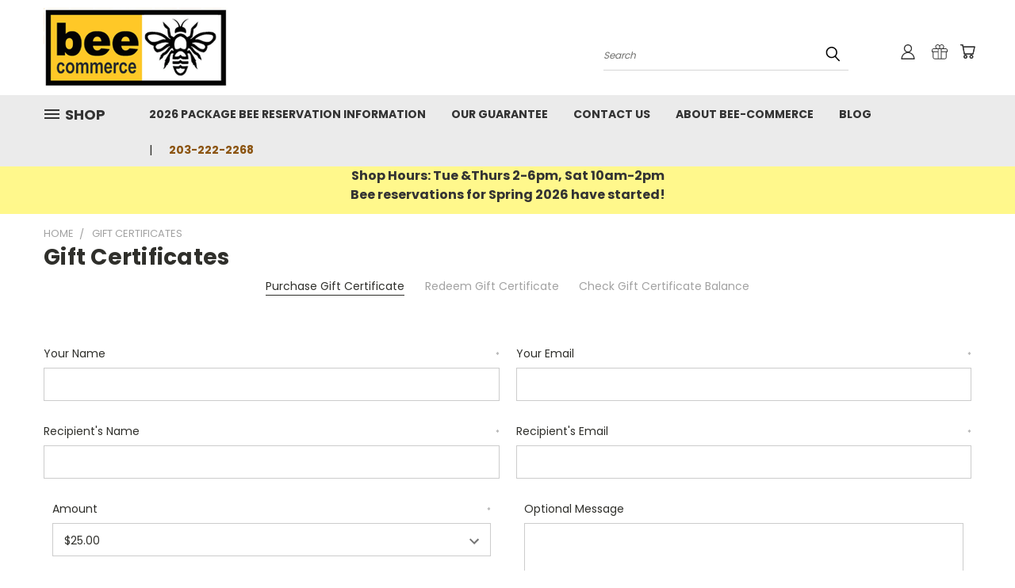

--- FILE ---
content_type: application/javascript; charset=UTF-8
request_url: https://cdn11.bigcommerce.com/s-50a58/stencil/782ca140-5c53-013e-643d-721d7721a0b0/dist/theme-bundle.chunk.295.js
body_size: 1059
content:
"use strict";(self.webpackChunklonestar_vault=self.webpackChunklonestar_vault||[]).push([[295],{67722:(e,t,r)=>{function i(e){return"string"==typeof e&&0!==e.length}r.d(t,{A:()=>i})},71779:(e,t,r)=>{r.d(t,{i:()=>n});var i="translations",a=function(e){return!!Object.keys(e[i]).length},n=function(e){var t=function(){for(var e=0;e<arguments.length;e++){var t=JSON.parse(e<0||arguments.length<=e?void 0:arguments[e]);if(a(t))return t}}(e.validationDictionaryJSON,e.validationFallbackDictionaryJSON,e.validationDefaultDictionaryJSON),r=Object.values(t[i]);return Object.keys(t[i]).map(function(e){return e.split(".").pop()}).reduce(function(e,t,i){return e[t]=r[i],e},{})}},96295:(e,t,r)=>{r.r(t),r.d(t,{default:()=>s});var i=r(91238),a=r(41582),n=r(67722),c=r(61579),o=r(71779),f=r(96609),u=r(4621),l=r(33977),m=r(33270);function p(e,t){return p=Object.setPrototypeOf||function(e,t){return e.__proto__=t,e},p(e,t)}var s=function(e){var t,r;function i(t){var r;(r=e.call(this,t)||this).validationDictionary=(0,o.i)(t);var i=m("#gift-certificate-balance"),n=m("#gift-certificate-form"),p=n.find('input[name="certificate_amount"]'),s=(0,a.A)({submit:'#gift-certificate-form input[type="submit"]',delay:300,tap:f.dN});if(p.length){var d=n.find('input[name="certificate_amount"]'),g=d.data("min"),v=d.data("minFormatted"),h=d.data("max"),y=d.data("maxFormatted");s.add({selector:'#gift-certificate-form input[name="certificate_amount"]',validate:function(e,t){var r=Number(t);r||e(!1),e(r>=g&&r<=h)},errorMessage:function(e){for(var t=arguments.length,r=new Array(t>1?t-1:0),i=1;i<t;i++)r[i-1]=arguments[i];var a=e;return["[MIN]","[MAX]"].forEach(function(e,t){a=a.includes(e)?a.replace(e,r[t]):a}),a}(r.validationDictionary.certificate_amount_range,v,y)})}if(s.add([{selector:'#gift-certificate-form input[name="to_name"]',validate:function(e,t){e(function(e){return e.length}(t))},errorMessage:r.context.toName},{selector:'#gift-certificate-form input[name="to_email"]',validate:function(e,t){e(function(){return c.A.email.apply(c.A,arguments)}(t))},errorMessage:r.context.toEmail},{selector:'#gift-certificate-form input[name="from_name"]',validate:function(e,t){e(function(e){return e.length}(t))},errorMessage:r.context.fromName},{selector:'#gift-certificate-form input[name="from_email"]',validate:function(e,t){e(function(){return c.A.email.apply(c.A,arguments)}(t))},errorMessage:r.context.fromEmail},{selector:'#gift-certificate-form input[name="certificate_theme"]:first-of-type',triggeredBy:'#gift-certificate-form input[name="certificate_theme"]',validate:function(e){e("string"==typeof n.find('input[name="certificate_theme"]:checked').val())},errorMessage:r.context.certTheme},{selector:'#gift-certificate-form input[name="agree"]',validate:function(e){e(n.find('input[name="agree"]').get(0).checked)},errorMessage:r.context.agreeToTerms},{selector:'#gift-certificate-form input[name="agree2"]',validate:function(e){e(n.find('input[name="agree2"]').get(0).checked)},errorMessage:r.context.agreeToTerms}]),i.length){var _=r.checkCertBalanceValidator(i);i.on("submit",function(){if(_.performCheck(),!_.areAll("valid"))return!1})}return n.on("submit",function(e){if(s.performCheck(),!s.areAll("valid"))return e.preventDefault()}),m("#gift-certificate-preview").click(function(e){if(e.preventDefault(),s.performCheck(),s.areAll("valid")){var t=(0,l.PM)(),i=m(e.currentTarget).data("previewUrl")+"&"+n.serialize();t.open(),u.FH.getPage(i,{},function(e,i){if(e)return t.updateContent(r.context.previewError);t.updateContent(i,{wrap:!0})})}}),r}return r=e,(t=i).prototype=Object.create(r.prototype),t.prototype.constructor=t,p(t,r),i.prototype.checkCertBalanceValidator=function(e){var t=(0,a.A)({submit:e.find('input[type="submit"]'),tap:f.dN});return t.add({selector:e.find('input[name="giftcertificatecode"]'),validate:function(e,t){e((0,n.A)(t))},errorMessage:this.validationDictionary.invalid_gift_certificate}),t},i}(i.A)}}]);
//# sourceMappingURL=theme-bundle.chunk.295.js.map